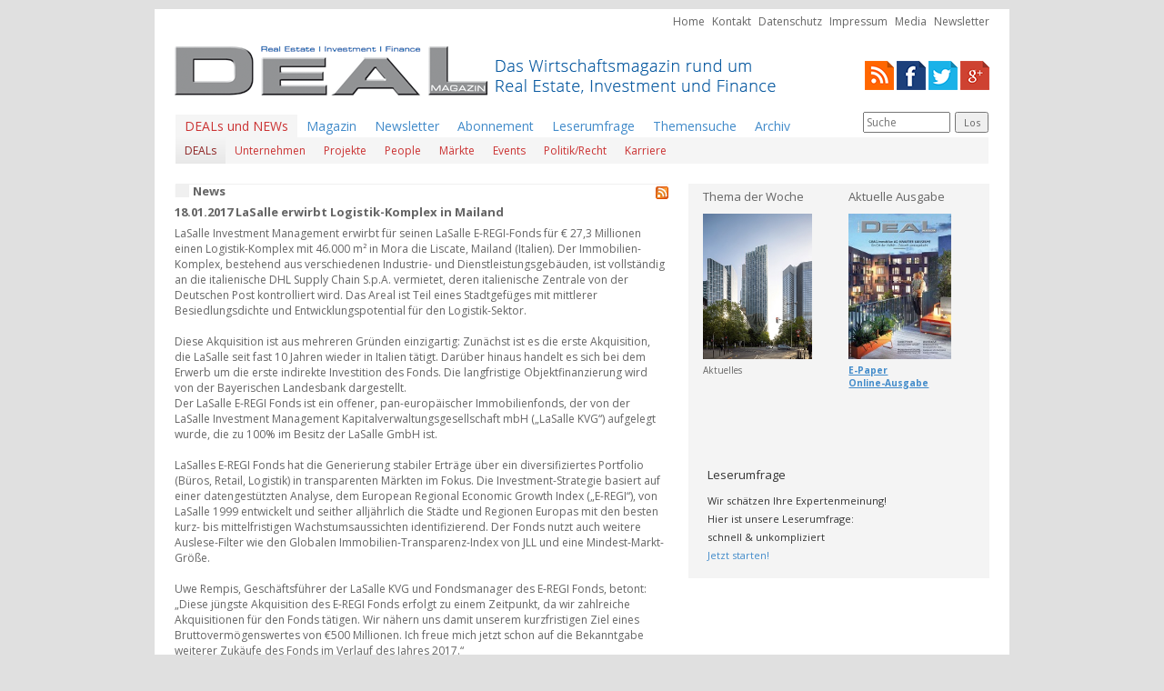

--- FILE ---
content_type: text/html
request_url: http://deal-magazin.com/news/1/61467/LaSalle-erwirbt-Logistik-Komplex-in-Mailand
body_size: 5488
content:
<!DOCTYPE html>
	<html lang="de">
	<head>
		<LINK REL="SHORTCUT ICON" HREF="http://www.deal-magazin.com/favicon.ico">
		<title>DEAL - Magazine | Real Estate | Investment | Finance</title>
		<base href="http://deal-magazin.com/" />

		
		<meta http-equiv="content-type" content="text/html; charset=windows-1252">
		<meta name="author" content="Happy Read Publishing Ltd">
		<meta name="keywords" content="Bueroanzeiger.de, Bueroanzeiger.at, Bueroanzeiger.ch, Gewerbeimmobilien, Immobilien, Buero, Vermietung, vermieten, Anzeige, Verlag, Mï¿½nchen, muenchen, Koeln, duesseldorf, wien,">
		<meta content="INDEX,FOLLOW" name="robots">

		
		<link href='http://fonts.googleapis.com/css?family=Open+Sans:400,300,300italic,400italic,700,700italic' rel='stylesheet' type='text/css'>
		<link href="css/bootstrap.css" rel="stylesheet">
		<link href="css/theme.css" rel="stylesheet">
		<link href="css/screen.css" rel="stylesheet">
		<!--[if lt IE 9]>
			<meta http-equiv="X-UA-Compatible" content="IE=edge"/>
			<script src="https://oss.maxcdn.com/libs/html5shiv/3.7.0/html5shiv.js"></script>
			<script src="https://oss.maxcdn.com/libs/respond.js/1.4.2/respond.min.js"></script>
		<![endif]-->

		<!-- Generated by Revive Adserver 3.0.4 -->
		<script type='text/javascript' src='http://adserver.deal-magazin.com/www/delivery/spcjs.php?id=1&amp;block=1'></script>

		<script>
		   function site() {
			  siteMap=window.open("msc/sitemap.php","siteMap","width=180,height=270,left=0,top=0");
		   }
		   function vote() {
			  voteWin=window.open("mnu/poll_pop.php","voteWin","width=250,height=310,left=0,top=0");
		   }
		</script>
	</head>
	<body>
		<section id="wallpaperAd">
			<div class="container">
				<div class="bannerContainer outerTop">
					<script type='text/javascript'><!--// <![CDATA[
						/* [id17] Deal Magazin Testsystem - Outside - top - superbanner */
						OA_show(17);
						// ]]> --></script><noscript><a target='_blank' href='http://adserver.deal-magazin.com/www/delivery/ck.php?n=e1d43f5'><img border='0' alt='' src='http://adserver.deal-magazin.com/www/delivery/avw.php?zoneid=17&amp;n=e1d43f5' /></a></noscript>
				</div>
				<div class="bannerContainer outerTopRight">
					<script type='text/javascript'><!--// <![CDATA[
						/* [id18] Deal Magazin Testsystem - Outside - right - skyscraper */
						OA_show(18);
						// ]]> --></script><noscript><a target='_blank' href='http://adserver.deal-magazin.com/www/delivery/ck.php?n=436ec4a'><img border='0' alt='' src='http://adserver.deal-magazin.com/www/delivery/avw.php?zoneid=18&amp;n=436ec4a' /></a></noscript>
				</div>
			</div>
		</section>
		<section id="header">
			<div class="container">
				<div class="row">
					<div class="col-md-12 text-right">
						<ul class="metanavi">
							<li><a href="">Home</a></li>
							<li><a href="index.php?cont=kontakt">Kontakt</a></li>
							<li><a href="index.php?cont=datenschutz">Datenschutz</a></li>
							<li><a href="index.php?cont=impressum">Impressum</a></li>
							<li><a href="index.php?cont=impressum">Media</a></li>
														<li><a href="index.php?cont=newsletter">Newsletter</a></li>
						</ul>
					</div>
				</div>
				<div class="row">
					<div class="col-md-9">
						<div class="logo">
							<a href="">
								<img alt="" src="pix/logo.png" />
							</a>
						</div>
					</div>
					<div class="col-md-3 text-right social-icons">
						<span class="rss"><a href="news/latest.rss" title="RSS" target=_blank><img src="pix/rss.png" alt="RSS"></a></span>
						<span class="facebook"><a href="http://www.facebook.com/DEAL-Magazin" title="Facebook" target=_blank><img src="pix/facebook.png" alt="Facebook"></a></span>
						<span class="twitter"><a href="https://twitter.com/DealMagazin" title="Twitter" target=_blank><img src="/pix/twitter.png" alt="Facebook"></a></span>
						<span class="google+"><a href="https://plus.google.com/u/0/b/114614463089007553987/#114614463089007553987/posts" title="Google+" target=_blank><img src="pix/google+.png" alt="Google+"></a></span>
					</div>
				</div>
				<div class="row">
					<div class="col-md-12">
						
<nav class="navbar navbar-default" role="navigation">
	<div class="container-fluid">
			<ul class="nav navbar-nav">
				<li class="dropdown active">
					<a href="index.php?cont=news" class="newsMenuItem">DEALs und NEWs</a>
					<ul class="main dropdown-menu dropdown-full-width">
		<li class="active">
		<a class="newsMenuItem" href="index.php?cont=news&amp;category=1">DEALs</a>
	</li>
		<li>
		<a class="newsMenuItem" href="index.php?cont=news&amp;category=2">Unternehmen</a>
	</li>
		<li>
		<a class="newsMenuItem" href="index.php?cont=news&amp;category=3">Projekte</a>
	</li>
		<li>
		<a class="newsMenuItem" href="index.php?cont=news&amp;category=4">People</a>
	</li>
		<li>
		<a class="newsMenuItem" href="index.php?cont=news&amp;category=5">Märkte</a>
	</li>
		<li>
		<a class="newsMenuItem" href="index.php?cont=news&amp;category=6">Events</a>
	</li>
		<li>
		<a class="newsMenuItem" href="index.php?cont=news&amp;category=7">Politik/Recht</a>
	</li>
		<li>
		<a class="newsMenuItem" href="index.php?cont=news&amp;category=8">Karriere</a>
	</li>
	</ul>
				</li>
				<li><a href="index.php?cont=heft">Magazin</a></li>
				<li><a href="index.php?cont=newsletter">Newsletter</a></li>
				<li><a href="index.php?cont=abonnement">Abonnement</a></li>
				<li><a href="index.php?cont=umfrage">Leserumfrage</a></li>
				<li><a href="index.php?cont=suche">Themensuche</a></li>
				<li><a href="index.php?cont=archiv">Archiv</a></li>
			</ul>
			<div class="headerSearch">
				<form class="searchForm" name="suchForm" action="index.php?cont=suche" method="post">
					<div class="searchField">
						<input type="text" name="searchString" placeholder="Suche" value="" />
					</div>
					<div class="searchSubmit">
						<button name="searchSubmit" type="submit">Los</button>
					</div>
				</form>
			</div>
	</div>


</nav>					</div>
				</div>
			</div>
		</section>
		<section id="sponsorAd">
			<div class="container">
				<div class="bannerContainer top">
					<script type='text/javascript'><!--// <![CDATA[
						/* [id11] Deal Magazin Testsystem - Sponsor-Ad */
						OA_show(11);
						// ]]> --></script><noscript><a target='_blank' href='http://adserver.deal-magazin.com/www/delivery/ck.php?n=e288355'><img border='0' alt='' src='http://adserver.deal-magazin.com/www/delivery/avw.php?zoneid=11&amp;n=e288355' /></a></noscript>
				</div>
			</div>
		</section>
		<section id="main">
			<div class="container">
				<div class="row">
					<div class="col-md-7 main-grid-special main-col-left">
						<h1 class="mainContentHeader">
	News
	<span class="rssLink">
		<a href="news/latest.rss" target="_blank" alt="RSS-Feed">
			<img alt="RSS-Feed" src="pix/feed-icon-14x14.png"/>
		</a>
	</span>
</h1>
<article class="mainContent clearfix"><h2 class="news">18.01.2017 LaSalle erwirbt Logistik-Komplex in Mailand</h2><div class="text">LaSalle Investment Management erwirbt für seinen LaSalle E-REGI-Fonds für € 27,3 Millionen einen Logistik-Komplex mit 46.000 m² in Mora die Liscate, Mailand (Italien). Der Immobilien-Komplex, bestehend aus verschiedenen Industrie- und Dienstleistungsgebäuden, ist vollständig an die italienische DHL Supply Chain S.p.A. vermietet, deren italienische Zentrale von der Deutschen Post kontrolliert wird. Das Areal ist Teil eines Stadtgefüges mit mittlerer Besiedlungsdichte und Entwicklungspotential für den Logistik-Sektor. <br />
<br />
Diese Akquisition ist aus mehreren Gründen einzigartig: Zunächst ist es die erste Akquisition, die LaSalle seit fast 10 Jahren wieder in Italien tätigt. Darüber hinaus handelt es sich bei dem Erwerb um die erste indirekte Investition des Fonds. Die langfristige Objektfinanzierung wird von der Bayerischen Landesbank dargestellt.<br />
Der LaSalle E-REGI Fonds ist ein offener, pan-europäischer Immobilienfonds, der von der LaSalle Investment Management Kapitalverwaltungsgesellschaft mbH („LaSalle KVG“) aufgelegt wurde, die zu 100% im Besitz der LaSalle GmbH ist. <br />
<br />
LaSalles E-REGI Fonds hat die Generierung stabiler Erträge über ein diversifiziertes Portfolio (Büros, Retail, Logistik) in transparenten Märkten im Fokus. Die Investment-Strategie basiert auf einer datengestützten Analyse, dem European Regional Economic Growth Index („E-REGI“), von LaSalle 1999 entwickelt und seither alljährlich die Städte und Regionen Europas mit den besten kurz- bis mittelfristigen Wachstumsaussichten identifizierend. Der Fonds nutzt auch weitere Auslese-Filter wie den Globalen Immobilien-Transparenz-Index von JLL und eine Mindest-Markt-Größe.<br />
<br />
Uwe Rempis, Geschäftsführer der LaSalle KVG und Fondsmanager des E-REGI Fonds, betont: „Diese jüngste Akquisition des E-REGI Fonds erfolgt zu einem Zeitpunkt, da wir zahlreiche Akquisitionen für den Fonds tätigen. Wir nähern uns damit unserem kurzfristigen Ziel eines Bruttovermögenswertes von €500 Millionen. Ich freue mich jetzt schon auf die Bekanntgabe weiterer Zukäufe des Fonds im Verlauf des Jahres 2017.“ <br />
<br />
Francesco Coviello, Südeuropa-Chef bei LaSalle, ergänzt: „Diese Akquisition ist erfolgt, nachdem sich LaSalle 2016 intenstiv auf dem italienischen Markt und dem italienischen Logistiksektor umgesehen hatte. Wir werden uns 2017 noch weitere Objekte anschauen, darunter auch Büro- und Einzelhandelsimmobilien.”<br />
<br />
<br />
<br />
<! Lockerz Share BEGIN ><div class="a2a_kit a2a_default_style"><a class="a2a_dd" href="http://www.addtoany.com/share_save">Share</a><span class="a2a_divider"></span><a class="a2a_button_facebook"></a><a class="a2a_button_twitter"></a><a class="a2a_button_email"></a><a class="a2a_button_google_plus"></a><a class="a2a_button_xing"></a></div><script type="text/javascript" src="http://static.addtoany.com/menu/page.js"></script><! Lockerz Share END ><br />
<br />
</div><div class="backlink"><a href="index.php?cont=news&category=1">zurück</a></div></article>
			<div id="plista_widget_belowArticle"></div>

			<script type="text/javascript" src="http://static.plista.com/deal-magazin.com_v1.js"></script>
			<script type="text/javascript">
				//<[CDATA[
				// take care to escape quotes and line breaks
				PLISTA.items.push({
					objectid: "61467",
					title: "18.01.2017 LaSalle erwirbt Logistik-Komplex in Mailand",
					text: "LaSalle Investment Management erwirbt für seinen LaSalle E-REGI-Fonds für € 27,3 Millionen einen Logistik-Komplex mit 46.000 m² in Mora die Liscate, Mailand (Italien). Der Immobilien-Komplex, bestehend aus verschiedenen Industrie- und Dienstleistungsgebäuden, ist vollständig an die italienische DHL Supply Chain S.p.A. vermietet, deren italienische Zentrale von der Deutschen Post kontrolliert wird. Das Areal ist Teil eines Stadtgefüges mit mittlerer Besiedlungsdichte und Entwicklungspotential für den Logistik-Sektor. \n\nDiese Akquisition ist aus mehreren Gründen einzigartig: Zunächst ist es die erste Akquisition, die LaSalle seit fast 10 Jahren wieder in Italien tätigt. Darüber hinaus handelt es sich bei dem Erwerb um die erste indirekte Investition des Fonds. Die langfristige Objektfinanzierung wird von der Bayerischen Landesbank dargestellt.\nDer LaSalle E-REGI Fonds ist ein offener, pan-europäischer Immobilienfonds, der von der LaSalle Investment Management Kapitalverwaltungsgesellschaft mbH („LaSalle KVG“) aufgelegt wurde, die zu 100% im Besitz der LaSalle GmbH ist. \n\nLaSalles E-REGI Fonds hat die Generierung stabiler Erträge über ein diversifiziertes Portfolio (Büros, Retail, Logistik) in transparenten Märkten im Fokus. Die Investment-Strategie basiert auf einer datengestützten Analyse, dem European Regional Economic Growth Index („E-REGI“), von LaSalle 1999 entwickelt und seither alljährlich die Städte und Regionen Europas mit den besten kurz- bis mittelfristigen Wachstumsaussichten identifizierend. Der Fonds nutzt auch weitere Auslese-Filter wie den Globalen Immobilien-Transparenz-Index von JLL und eine Mindest-Markt-Größe.\n\nUwe Rempis, Geschäftsführer der LaSalle KVG und Fondsmanager des E-REGI Fonds, betont: „Diese jüngste Akquisition des E-REGI Fonds erfolgt zu einem Zeitpunkt, da wir zahlreiche Akquisitionen für den Fonds tätigen. Wir nähern uns damit unserem kurzfristigen Ziel eines Bruttovermögenswertes von €500 Millionen. Ich freue mich jetzt schon auf die Bekanntgabe weiterer Zukäufe des Fonds im Verlauf des Jahres 2017.“ \n\nFrancesco Coviello, Südeuropa-Chef bei LaSalle, ergänzt: „Diese Akquisition ist erfolgt, nachdem sich LaSalle 2016 intenstiv auf dem italienischen Markt und dem italienischen Logistiksektor umgesehen hatte. Wir werden uns 2017 noch weitere Objekte anschauen, darunter auch Büro- und Einzelhandelsimmobilien.”\n\n\n\n<! Lockerz Share BEGIN ><div class=\"a2a_kit a2a_default_style\"><a class=\"a2a_dd\" href=\"http://www.addtoany.com/share_save\">Share</a><span class=\"a2a_divider\"></span><a class=\"a2a_button_facebook\"></a><a class=\"a2a_button_twitter\"></a><a class=\"a2a_button_email\"></a><a class=\"a2a_button_google_plus\"></a><a class=\"a2a_button_xing\"></a></div><! Lockerz Share END >",
					url: "http://deal-magazin.com/news/1/61467/LaSalle-erwirbt-Logistik-Komplex-in-Mailand",
					created_at: "1484694000",
					category: "news"
				});

				PLISTA.partner.init();
				//]]>
			</script>
		 					</div>
					<div class="col-md-5 main-grid-special main-col-right">
						<div class="inner gray">
							<div class="container-fluid">
								<div class="row">
									<div class="col-md-6">
										<article class="sidebarContent">
            
<div class="sidebarHeader"><a href="index.php?cont=detail&amp;seite=1377">Thema der Woche</a></div>
            <div class="sidebarImage"><a href="index.php?cont=detail&amp;seite=1377"><img src="dat/pix/detail_1377_a.jpg" alt="" width=120></a></div><div class="sidebarText text-left">Aktuelles</div></article>									</div>
									<div class="col-md-6">
										<article class="sidebarContent">
<div class="sidebarHeader">
	<a href="index.php?cont=heft&amp;ausg=45">Aktuelle Ausgabe</a>
</div>
			<div  class="sidebarImage">
			<a href="index.php?cont=heft&amp;ausg=45">
				<img src="dat/pix/titel_45.jpg" alt="">
			</a>
		</div>
	
	<div class="sidebarText bold text-left">
			<a href="index.php?cont=detail&amp;seite=1374">E-Paper</a><br />
			<a href="index.php?cont=heft&amp;ausg=45">Online-Ausgabe</a>
	</div>
</article>									</div>
								</div>
								<div class="row">
									<div class="col-md-12 text-center">
										<div class="bannerContainer first">
											<script type='text/javascript'><!--// <![CDATA[
												/* [id1] Deal Magazin Testsystem - Bannerbereich - Medium Rectangle 1 */
												OA_show(1);
												// ]]> --></script><noscript><a target='_blank' href='http://adserver.deal-magazin.com/www/delivery/ck.php?n=90a27f6'><img border='0' alt='' src='http://adserver.deal-magazin.com/www/delivery/avw.php?zoneid=1&amp;n=90a27f6' /></a></noscript>
										</div>
									</div>
								</div>
								<div class="row">
									<div class="col-md-6 special-inner text-right">
										<div class="bannerContainer">
											<script type='text/javascript'><!--// <![CDATA[
												/* [id2] Deal Magazin Testsystem - Bannerbereich - small Banner 1.1 */
												OA_show(2);
												// ]]> --></script><noscript><a target='_blank' href='http://adserver.deal-magazin.com/www/delivery/ck.php?n=b569d3a'><img border='0' alt='' src='http://adserver.deal-magazin.com/www/delivery/avw.php?zoneid=2&amp;n=b569d3a' /></a></noscript>
										</div>
									</div>
									<div class="col-md-6 special-inner text-left">
										<div class="bannerContainer">
											<script type='text/javascript'><!--// <![CDATA[
												/* [id3] Deal Magazin Testsystem - Bannerbereich - small Banner 1.2 */
												OA_show(3);
												// ]]> --></script><noscript><a target='_blank' href='http://adserver.deal-magazin.com/www/delivery/ck.php?n=0b1acaa'><img border='0' alt='' src='http://adserver.deal-magazin.com/www/delivery/avw.php?zoneid=3&amp;n=0b1acaa' /></a></noscript>
										</div>
									</div>
								</div>
								<div class="row">
									<div class="col-md-12 text-center">
										<div class="bannerContainer">
											<script type='text/javascript'><!--// <![CDATA[
												/* [id9] Deal Magazin Testsystem - Bannerbereich - Medium Rectangle 2 */
												OA_show(9);
												// ]]> --></script><noscript><a target='_blank' href='http://adserver.deal-magazin.com/www/delivery/ck.php?n=1b77a29'><img border='0' alt='' src='http://adserver.deal-magazin.com/www/delivery/avw.php?zoneid=9&amp;n=1b77a29' /></a></noscript>
										</div>
									</div>
								</div>
								<div class="row">
									<div class="col-md-6 special-inner text-right">
										<div class="bannerContainer">
											<script type='text/javascript'><!--// <![CDATA[
												/* [id4] Deal Magazin Testsystem - Bannerbereich - small Banner 2.1 */
												OA_show(4);
												// ]]> --></script><noscript><a target='_blank' href='http://adserver.deal-magazin.com/www/delivery/ck.php?n=83a3bc7'><img border='0' alt='' src='http://adserver.deal-magazin.com/www/delivery/avw.php?zoneid=4&amp;n=83a3bc7' /></a></noscript>
										</div>
									</div>
									<div class="col-md-6 special-inner text-left">
										<div class="bannerContainer">
											<script type='text/javascript'><!--// <![CDATA[
												/* [id5] Deal Magazin Testsystem - Bannerbereich - small Banner 3.1 */
												OA_show(5);
												// ]]> --></script><noscript><a target='_blank' href='http://adserver.deal-magazin.com/www/delivery/ck.php?n=09bf310'><img border='0' alt='' src='http://adserver.deal-magazin.com/www/delivery/avw.php?zoneid=5&amp;n=09bf310' /></a></noscript>
										</div>
									</div>
								</div>
								<div class="row">
									<div class="col-md-12 text-center">
										<div class="bannerContainer">
											<script type='text/javascript'><!--// <![CDATA[
												/* [id10] Deal Magazin Testsystem - Bannerbereich - Medium Rectangle 3 */
												OA_show(10);
												// ]]> --></script><noscript><a target='_blank' href='http://adserver.deal-magazin.com/www/delivery/ck.php?n=4b736e3'><img border='0' alt='' src='http://adserver.deal-magazin.com/www/delivery/avw.php?zoneid=10&amp;n=4b736e3' /></a></noscript>
										</div>
									</div>
								</div>
								<div class="row">
									<div class="col-md-6 special-inner text-right">
										<div class="bannerContainer">
											<script type='text/javascript'><!--// <![CDATA[
												/* [id6] Deal Magazin Testsystem - Bannerbereich - small Banner 2.2 */
												OA_show(6);
												// ]]> --></script><noscript><a target='_blank' href='http://adserver.deal-magazin.com/www/delivery/ck.php?n=1faa815'><img border='0' alt='' src='http://adserver.deal-magazin.com/www/delivery/avw.php?zoneid=6&amp;n=1faa815' /></a></noscript>
										</div>
									</div>
									<div class="col-md-6 special-inner text-left">
										<div class="bannerContainer">
											<script type='text/javascript'><!--// <![CDATA[
												/* [id7] Deal Magazin Testsystem - Bannerbereich - small Banner 3.2 */
												OA_show(7);
												// ]]> --></script><noscript><a target='_blank' href='http://adserver.deal-magazin.com/www/delivery/ck.php?n=58eb6d3'><img border='0' alt='' src='http://adserver.deal-magazin.com/www/delivery/avw.php?zoneid=7&amp;n=58eb6d3' /></a></noscript>
										</div>
									</div>
								</div>
								
								
																<div class="row">
									<div class="col-md-12">
										<div class="sidebarContentBottom">
	<div class="sidebarHeader">Leserumfrage</div>
	<div class="sidebarText moreSpace">
		Wir schätzen Ihre Expertenmeinung!<br>
		Hier ist unsere Leserumfrage:<br>
		schnell & unkompliziert<br>
		<a href="index.php?cont=umfrage">Jetzt starten!</a>
	</div>


</div>

									</div>
								</div>
							</div>
						</div>
					</div>
				</div>
			</div>
		</section>
		<section id="footer">
			<div class="container">
				<div class="row">
					<div class="col-md-12 text-center">
						<div class="footerNav">
							<a href="">Home</a>&nbsp;&nbsp;&nbsp;|&nbsp;&nbsp;&nbsp;
							<a href="index.php?cont=kontakt">Kontakt</a>&nbsp;&nbsp;&nbsp;|&nbsp;&nbsp;&nbsp;
							<a href="index.php?cont=datenschutz">Datenschutz</a>&nbsp;&nbsp;&nbsp;|&nbsp;&nbsp;&nbsp;
							<a href="index.php?cont=impressum">Impressum</a>&nbsp;&nbsp;&nbsp;|&nbsp;&nbsp;&nbsp;
							<a href="index.php?cont=impressum">Media</a>&nbsp;&nbsp;&nbsp;|&nbsp;&nbsp;&nbsp;
														<a href="index.php?cont=newsletter">Newsletter</a>
						</div>
					</div>
				</div>
				<div class="row">
					<div class="col-md-12 text-center">
						<div class="copyright">
							&copy; 2018 by Happy Read Publishing Ltd. - alle Rechte vorbehalten
						</div>
					</div>
				</div>
			</div>
		</section>

		<script src="//ajax.googleapis.com/ajax/libs/jquery/1.11.0/jquery.min.js"></script>
		<script src="js/bootstrap.min.js"></script>
			</body>
</html>
